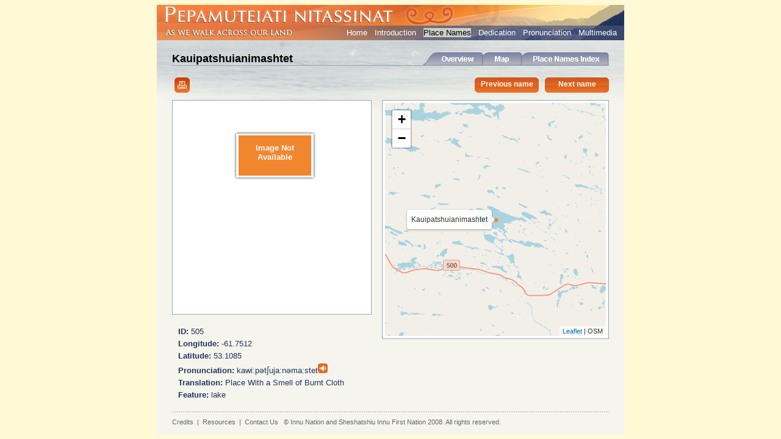

--- FILE ---
content_type: text/html; charset=UTF-8
request_url: https://innuplaces.ca/fiche.php?id=505&lang=en
body_size: 5719
content:
<!DOCTYPE html PUBLIC "-//W3C//DTD XHTML 1.0 Transitional//EN" "http://www.w3.org/TR/xhtml1/DTD/xhtml1-transitional.dtd">
<html xmlns="http://www.w3.org/1999/xhtml"><head><meta http-equiv="Content-Type" content="text/html; charset=utf-8" /><link rel="schema.dc" href="http://purl.org/dc/elements/1.1/" /><link rel="schema.dcterms" href="http://purl.org/dc/terms/" /><meta name="dc:title" content="Pepamuteiati nitassinat: As we walk across our land" /><meta name="dc:creator" content="Sheshatshiu Innu First Nation, Sheshatshiu, Labrador, Canada" /><meta name="dc:subject" content="Innu place names,Innu toponyms, aboriginal place names, native place names,indigenous place names, montagnais place names,naskapi place names, aboriginal geographical names, Labrador place names, Labrador geographical names, noms de lieux, innusmontagnais, naskapi, innu, labrador" /><meta name="dcterms:created" content="2007-05-01" /><meta name="dc:language" content="English, Innu-aimun" /><meta name="dc:identifier" content="fiche.php" /><meta name="dc:description" content="This page constitutes the data record for each place name. This is where detailed information concerning a name is provided including the geographic coordinates of the place name, its pronunciation, translation, and explanation. The official name of the named feature is provided where relevant. The type of feature referenced by the name is also provided (e.g. lake, river, mountain, etc.). An audio pronunciation clip is available in the pronunciation field. Photos and video clips taken at named places are provided where available, as well as audio and textual narratives concerning the places." /><title>Pepamuteiati nitassinat: As we walk across our land - </title><link rel="stylesheet" href="css/general.css" type="text/css" /><link rel="stylesheet" href="css/fiche.css" type="text/css" /><script type="text/javascript" src="js/functions.js"></script><link rel="stylesheet" href="https://unpkg.com/leaflet@1.7.1/dist/leaflet.css" integrity="sha512-xodZBNTC5n17Xt2atTPuE1HxjVMSvLVW9ocqUKLsCC5CXdbqCmblAshOMAS6/keqq/sMZMZ19scR4PsZChSR7A==" crossorigin="" /><link rel="stylesheet" href="https://unpkg.com/leaflet.markercluster@1.3.0/dist/MarkerCluster.Default.css" /><link rel="stylesheet" href="https://unpkg.com/leaflet.markercluster@1.3.0/dist/MarkerCluster.css" /><script src="https://unpkg.com/leaflet@1.7.1/dist/leaflet.js" integrity="sha512-XQoYMqMTK8LvdxXYG3nZ448hOEQiglfqkJs1NOQV44cWnUrBc8PkAOcXy20w0vlaXaVUearIOBhiXZ5V3ynxwA==" crossorigin=""></script><script src="https://unpkg.com/leaflet.markercluster@1.3.0/dist/leaflet.markercluster.js"></script><script type="text/javascript" src="js/osm/map.js"></script></head><body onload="displayMarker(505,'Kauipatshuianimashtet',53.1085,-61.7512);" onunload=""><div class="main"><div class="entete"><div class="menu_langue"></div><div class="menus"><a href="index.php?lang=en" class="menu_item">Home</a><a href="introduction.php?lang=en" class="menu_item">Introduction</a><a href="aboutPlaceNames.php?lang=en" class="menu_item_selected">Place Names</a><a href="dedication.php?lang=en" class="menu_item">Dedication</a><a href="pronunciation.php?lang=en" class="menu_item">Pronunciation</a><a href="multimedia.php?lang=en" class="menu_item">Multimedia</a></div></div><div class="background"><div class="info"><div class="title_page" style="border-bottom:1px solid #94A7B1;"><div style="float:right;padding-top:0px;"><a href="aboutPlaceNames.php" class="tabAbout"></a><a href="placename_intro.php" class="tabMap"></a><a href="list.php" class="tabIndex"></a></div>Kauipatshuianimashtet</div><a class="icon" style="float:left;" href="javascript:window.print()"><img src="images/print.png" border="0" alt="Print" /></a><div class="button_next"><a class="button_txt" href="fiche.php?id=513&amp;lang=en">Next name</a></div><div class="button_prev"><a class="button_txt" href="fiche.php?id=111&amp;lang=en">Previous name</a></div><div class="box_global"><div class="box_image" style="margin-bottom:20px;"><div class="min_height"></div><div class="imageNA"><div class="textNA">Image Not Available</div></div></div><div class="box_info" style="float:right;width:370px;height:390px;background-color:#FFFFFF;"><div id="map" style="width:362px;height:382px;overflow:hidden;margin:4px 0px 0px 4px;"></div></div><div class="min_height"></div><div class="icons"><div style="float:left;clear:left;width:310px;"><div class="info_line">ID: <font class="info_content">505</font></div></div><div style="float:left;clear:left;width:310px;"><div class="info_line">Longitude: <font class="info_content">-61.7512</font></div></div><div style="float:left;clear:left;width:310px;"><div class="info_line">Latitude: <font class="info_content">53.1085</font></div></div><div style="float:left;clear:left;width:310px;"><div class="info_line">Pronunciation: <font class="info_content">kawi:pətʃuja:nəma:stet</font><span id="dummyspan"></span><a href="audios/LABTOP web505.mp3" onclick="javascript:playSound(this.href);return false;"><img src="images/son.png" border="0" alt="Pronunciation" /></a></div></div><div style="float:left;clear:left;width:310px;"><div class="info_line">Translation: <font class="info_content">Place With a Smell of Burnt Cloth</font></div></div><div style="float:left;clear:left;width:310px;"><div class="info_line">Feature: <font class="info_content">lake</font></div></div></div></div></div><div class="footer"><div class="pixel_ligne"></div><a class="txt_footer" href="credits.php?lang=en">Credits</a>  |  <a class="txt_footer" href="resources.php?lang=en">Resources</a>  |  <a class="txt_footer" href="contact.php?lang=en">Contact Us</a>   © Innu Nation and Sheshatshiu Innu First Nation 2008. All rights reserved.</div><br /></div></div></body></html>


--- FILE ---
content_type: text/css
request_url: https://innuplaces.ca/css/general.css
body_size: 2462
content:
/* CSS Document */
html{
overflow: scroll; 
}
body{
text-align:center;
background-color:#FFF9D6;
font-family:Arial, Helvetica, sans-serif;
font-size:small;
}
a{
color:#E96E39;
}
.main{
text-align:left;
margin: auto;
width: 766px;
}
.info{
margin-left:25px;
margin-right:25px;
clear:both;
height:auto;
}
.pixel_ligne{
margin-bottom:10px;
background-image:url(../images/pixel.png);
background-repeat:repeat-x;
height:1px;
font-size:0.1em;
clear:left;
}
.footer{
float:left;
width:716px;
margin-top:15px;
padding-left:25px;
padding-right:25px;
padding-bottom:15px;
color:#666666;
font-size:0.85em;
}
.txt_footer{
text-decoration:none;
color:#666666;
}
.background{
float:left;
text-align:left;
margin: auto;
background-color:#F5F5EE;
background-image:url(../images/background.jpg);
background-repeat:no-repeat;
width:766px;
/*min-height:475px;*/
}
.superscript{
font-size:0.8em;
}
.entete{
background-image:url(../images/entete_e.jpg);
background-repeat:no-repeat;
height:58px;
width:766px;
}
.menus{
width:766px;
margin-top:24px;
float:left;
text-align:right;
color:#F6F5EE;
}
.menu_langue{
color:#3A486D;
float:left;
width:756px;
font-size:0.85em;
text-align:right;
height:14px;
}
.menu_item_langue{
color:#3A486D;
text-decoration:none;
}
.menu_item{
margin-right:12px;
color:#FFFFFF;
text-decoration:none;
}
.menu_item_selected{
margin-right:12px;
color:#000000;
background-color:#CACEC8;
text-decoration:none;
}
.menu_item:hover{
margin-right:12px;
background-color:#CACEC8;
color:#000000;
text-decoration:none;
}
.image_holder_right{
float:right;
text-align:left;
background-color:#FFFFFF;
border-style:solid;
border-width:1px;
border-color:#94A7B1;
padding:10px;
margin:4px;
margin-top:15px;
width:325px;
}
.image_holder_left{
float:left;
text-align:left;
background-color:#FFFFFF;
border-style:solid;
border-width:1px;
border-color:#94A7B1;
padding:10px;
margin:4px;
margin-top:15px;
}
.text_under_image{
float:left;
color:#666666;
margin-top:5px;
font-size:0.85em;
width:325px;
}
.title_page{
font-weight:bold;
padding-top:20px;
font-size:1.15em;
margin-bottom:19px;
}

.titre_section{
font-size:1.15em;
font-weight:bold;
/*margin-top:20px;*/
}
.sous-titre_section{
text-decoration:underline;
margin-top:20px;
}
a.getpdf{
float:left;
margin-top:20px;
text-decoration:none;
cursor:pointer;
}
a.getpdf img{
float:left;
border:none;
}

a.getpdf span{
float:left;
margin-left:20px;
margin-top:9px;
text-decoration:underline;
}

img.logo{
margin-right:40px;
}

span.logos{
display:block;
background-color:white;
padding:10px;
width:300px;
border:1px solid #CCCCCC;
}






--- FILE ---
content_type: text/css
request_url: https://innuplaces.ca/css/fiche.css
body_size: 3071
content:
/* CSS Document */

.title_page{
width:100%;
float:left;
font-size:1.4em;
}

.button_prev{

float:right;
background-image:url(../images/button_l.png);
background-repeat:no-repeat;
width:105px;
height:25px;
text-align:center;
}
.button_next{

margin-left:10px;
float:right;
background-image:url(../images/button_l.png);
background-repeat:no-repeat;
width:105px;
height:25px;
text-align:center;
}
.button_back{
margin-top:20px;
float:left;
background-image:url(../images/button_l.png);
background-repeat:no-repeat;
width:105px;
height:25px;
text-align:center;
}
.button_txt{
font-size:0.9em;
text-decoration:none;
color:#F6F5EE;
font-weight:bold;
display:block;
padding-top:4px;
padding-bottom:4px;
}
.cont_img{
float:left;
width:325px;
text-align:center;
}
.img_small{
max-height:295px;
max-width:295px;
margin-top:10px;
}
.box_global{
margin-top:12px;
float:left;
width:716px;
}
.box_image{
vertical-align:top;
border-style:solid;
border-width:1px;
border-color:#94A7B1;
background-color:#FFFFFF;
width:325px;
float:left;
}
.box_info{
vertical-align:top;
border-style:solid;
border-width:1px;
border-color:#94A7B1;
background-color:#FFFFFF;
width:358px;
float:right;
}
.gray_bar{
float:left;
/*margin-left:15px;*/
margin-top: 8px;
width:295px;
background-color:#DBDBDB;
height:26px;
text-align:center;
}
.min_height{
float:right;
height:350px;
}
.under_image{
text-align:left;
float:left;
margin-left:10px;
margin-top:5px;
color:#666666;
font-size:0.85em;
}
.loupe{
margin-top:5px;
margin-right:15px;
text-align:right;
}
.caption{
text-align:left;
float:left;
margin-left:10px;
margin-right:10px;
padding-bottom:10px;
padding-top:10px;
color:#666666;
font-size:0.85em;
}
.icons{
text-align:right;
margin-right:8px;
margin-top:8px;
}
.icon{
margin-left:4px;
}
.info_line{
text-align:left;
color:#22345C;
font-weight:bold;
margin-bottom:5px;
margin-left:10px;
margin-right:10px;
}
.info_content{
font-weight:normal;
}

.normal_img_link{
text-decoration:none;
color:#E96E39;
font-weight:bold;
}
.selected_img_link{
font-weight:bold;
text-decoration:none;
color:#22345C;
}
.previous_arrow{
margin-right:4px;
}
.next_arrow{
margin-left:4px;
}
.text_gray_line{
padding-top:4px;
}
.imageNA{
margin-top:50px;
margin-left:100px;
background-image: url(../images/imageNA.jpg);
background-repeat:no-repeat;
width:135px;
height:80px;
}
.textNA{
padding-top:20px;
font-weight:bold;
color:#FFFFFF;
text-align:center;
margin-left:8px;
margin-right:8px;
}

.tabAbout{
display:block;
float:left;
width:98px;
height:21px;
background:url(../images/in_overview.gif) no-repeat;

}
.tabMap{
display:block;
float:left;
width:64px;
height:21px;
background:url(../images/in_map.gif) no-repeat;

}
.tabIndex{
display:block;
float:left;
width:143px;
height:21px;
background:url(../images/in_PlaceNameIndex.gif) no-repeat;

}

.googleLabel{
font:bold 10px arial;
font-weight:bold;
text-decoration:normal;
color:#fff;
/*color:#444444;*/
/*background-color:#CCCCCC;
border:1px solid #888888;*/
width:200px;
overflow:visible;
padding:0 2px 0 2px;
}

.googleLabel2{
font:bold 10px arial;
font-weight:bold;
text-decoration:normal;
color:#000;
/*color:#444444;*/
/*background-color:#CCCCCC;
border:1px solid #888888;*/
width:200px;
overflow:visible;
padding:0 2px 0 2px;
}


--- FILE ---
content_type: text/javascript
request_url: https://innuplaces.ca/js/osm/map.js
body_size: 4827
content:
var markers = [];
var mymap;
var osmUrl = 'https://{s}.tile.openstreetmap.org/{z}/{x}/{y}.png';
var $is_marker_visible = false;
var force_marker;
var marker_group;

var mapIcon = L.icon({
    iconUrl: 'images/dot.png',
    

    iconSize:     [6,6], // size of the icon
    shadowSize:   [3, 3], // size of the shadow
    iconAnchor:   [2, 2], // point of the icon which will correspond to marker's location

    popupAnchor:  [-5, -5] // point from which the popup should open relative to the iconAnchor
});


if(typeof map_general === 'undefined')
{
    var map_general = false;
}

function showMarkersLabels() {
    
     mymap.eachLayer(function(l) {
            if (l.getTooltip()) {
                var tooltip = l.getTooltip();
                l.unbindTooltip().bindTooltip(tooltip, {
                    permanent: true
                })
            }
        });
    
    
    
    
    
    $is_marker_visible = true;
}

function hideMarkersLabels() {
   mymap.eachLayer(function(l) {
            if (l.getTooltip()) {
                var tooltip = l.getTooltip();
                l.unbindTooltip().bindTooltip(tooltip, {
                    permanent: false
                })
            }
        });
    $is_marker_visible = false;
}
function toggleMarkersLabels() {
    if($is_marker_visible){
    	hideMarkersLabels();
    } else {
    	showMarkersLabels();
    }
}


function displayMarker(id,placeName,latitude,longitude) {
  
    
    force_marker = {lat: latitude, long: longitude, name: placeName};
    map_load();

}




function getMarkers() {
    
    
    if(!force_marker && map_general
            )
    {
        var httpRequest = new XMLHttpRequest();
        if (!httpRequest) {
            console.log('Giving up :( Cannot create an XMLHTTP instance');
            return false;
        }
        httpRequest.onreadystatechange = function() {
            if (httpRequest.readyState === XMLHttpRequest.DONE) {
                if (httpRequest.status === 200) {
                   addMarkers(JSON.parse(httpRequest.responseText));
                } else {
                    console.log('There was a problem with the request.');
                }
            }
        };
        httpRequest.open('GET', 'includes/map_data.php');
        httpRequest.send();
    }
    else
    {
        var marker = L.marker([force_marker.lat, force_marker.long], {icon: mapIcon});
        marker.bindTooltip(force_marker.name, {permanent: true, className: "my-tooltip", offset: [0, 0] });
        markers.push(marker);
        
         mymap.addLayer(marker);
 var group = new L.featureGroup(markers);
 var osm = new L.TileLayer(osmUrl, {minZoom: 1, maxZoom: 19, attribution: ''}).addTo(mymap);
                            mymap.fitBounds(group.getBounds(), {padding: [50, 50], maxZoom: 11});
 
 
    }
    
}

function addMarkers(data) {
    
    data.forEach(function(location) {

        if(location.show != -1){

var marker = L.marker([location.lat, location.long], {icon: mapIcon});
        //  images/dot.png
        marker._id = location.id;
        marker._title = location.title;
        marker.bindTooltip(location.title, {permanent: false, className: "my-tooltip", offset: [0, 0] });
 markers.push(marker);
        
        mymap.addLayer(marker);
        marker.on('click', function () {
        window.location.href = location.url;
    });
        }
    });
    
    
    
 
    
    
      
    
      var group = new L.featureGroup(markers);
 
 var osm = new L.TileLayer(osmUrl, {minZoom: 1, maxZoom: 19, attribution: ''}).addTo(mymap);
                            mymap.fitBounds(group.getBounds(), {padding: [50, 50], maxZoom: 17});
 
 
 

    
    
}



function map_load()
{
    
    
 mymap = L.map('map', {attributionControl: true, center: [54.236976, -61.691326], zoom: 7, minZoom: 1, maxZoom: 19});
            L.tileLayer(osmUrl, {
                attribution: 'OSM'
            }).addTo(mymap);
            

 
 getMarkers();
 
 mymap.scrollWheelZoom.disable();
                        mymap.on('click', () => {
                            mymap.scrollWheelZoom.enable();
                        });
                        mymap.on('mouseout', () => {
                            mymap.scrollWheelZoom.disable();
                        });
    
    
    
}

document.addEventListener("DOMContentLoaded", function(event) { 
    if(!force_marker && map_general)
    {
        map_load();
    }
  
});



function clearFilter(){
    for (var marker in markers) {
        
        
             mymap.addLayer(marker);
        
    }
}


function refreshMap(searchValue){
    var filter = searchValue,
        myRegExp = new RegExp(filter, "i"),
        marker = null;

   for (var x = 0; x < markers.length; x++) {
       var marker = markers[x];
        
        if (filter && marker._title.search(myRegExp) == -1) {
            mymap.removeLayer(marker);
        } else {
             mymap.addLayer(marker);
        }
    }
    

}





--- FILE ---
content_type: text/javascript
request_url: https://innuplaces.ca/js/functions.js
body_size: 181
content:
// JavaScript Document

function playSound(surl){
	document.getElementById("dummyspan").innerHTML="<embed src='"+surl+"' hidden='true' autostart='true' loop='false'>";
	}
	
function playSoundCompat(surl,id){
	document.getElementById(id).innerHTML="<embed src='"+surl+"' hidden='true' autostart='true' loop='false'>";
	}